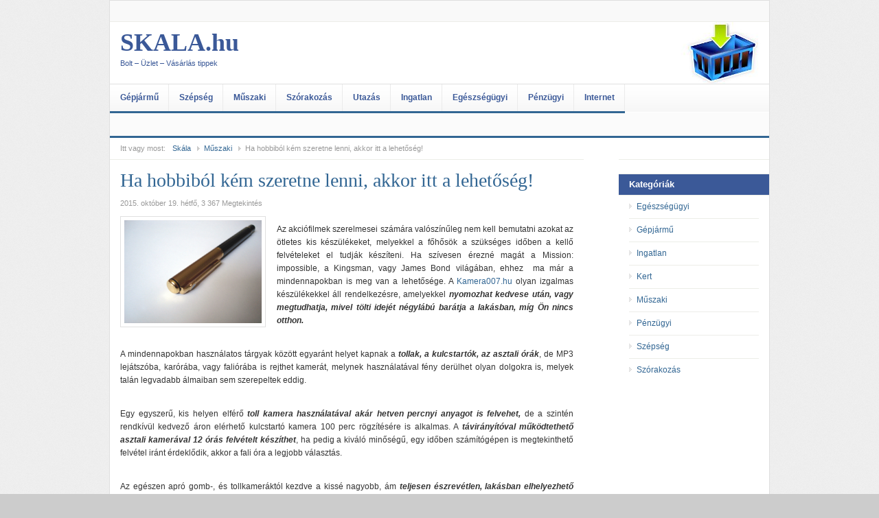

--- FILE ---
content_type: text/html; charset=UTF-8
request_url: https://www.skala.hu/ha-hobbibol-kem-szeretne-lenni-akkor-itt-a-lehetoseg.skala
body_size: 8076
content:
<!DOCTYPE html PUBLIC "-//W3C//DTD XHTML 1.0 Transitional//EN" "http://www.w3.org/TR/xhtml1/DTD/xhtml1-transitional.dtd">
<html xmlns="http://www.w3.org/1999/xhtml" dir="ltr" lang="hu" xml:lang="hu" prefix="og: https://ogp.me/ns#">
<head>
	
	<meta http-equiv="Content-Type" content="text/html; charset=UTF-8" />
	
	<link rel="stylesheet" type="text/css" media="all" href="https://www.skala.hu/wp-content/themes/1daily/style.css" />
	
	<link rel="alternate" type="application/atom+xml" title="SKALA.hu Atom Feed" href="https://www.skala.hu/feed/atom" />
	<link rel="pingback" href="https://www.skala.hu/xmlrpc.php" />
	<link rel="shortcut icon" href="/wp-content/uploads/favicon.ico" />
	
		<!-- All in One SEO 4.8.1.1 - aioseo.com -->
		<title>Ha hobbiból kém szeretne lenni, akkor itt a lehetőség! | SKALA.hu</title>
	<meta name="robots" content="max-image-preview:large" />
	<meta name="author" content="Anita"/>
	<link rel="canonical" href="https://www.skala.hu/ha-hobbibol-kem-szeretne-lenni-akkor-itt-a-lehetoseg.skala" />
	<meta name="generator" content="All in One SEO (AIOSEO) 4.8.1.1" />
		<meta property="og:locale" content="hu_HU" />
		<meta property="og:site_name" content="SKALA.hu | Bolt - Üzlet - Vásárlás tippek" />
		<meta property="og:type" content="article" />
		<meta property="og:title" content="Ha hobbiból kém szeretne lenni, akkor itt a lehetőség! | SKALA.hu" />
		<meta property="og:url" content="https://www.skala.hu/ha-hobbibol-kem-szeretne-lenni-akkor-itt-a-lehetoseg.skala" />
		<meta property="article:published_time" content="2015-10-19T12:53:19+00:00" />
		<meta property="article:modified_time" content="2015-10-19T12:53:19+00:00" />
		<meta name="twitter:card" content="summary_large_image" />
		<meta name="twitter:title" content="Ha hobbiból kém szeretne lenni, akkor itt a lehetőség! | SKALA.hu" />
		<script type="application/ld+json" class="aioseo-schema">
			{"@context":"https:\/\/schema.org","@graph":[{"@type":"Article","@id":"https:\/\/www.skala.hu\/ha-hobbibol-kem-szeretne-lenni-akkor-itt-a-lehetoseg.skala#article","name":"Ha hobbib\u00f3l k\u00e9m szeretne lenni, akkor itt a lehet\u0151s\u00e9g! | SKALA.hu","headline":"Ha hobbib\u00f3l k\u00e9m szeretne lenni, akkor itt a lehet\u0151s\u00e9g!","author":{"@id":"https:\/\/www.skala.hu\/author\/anita#author"},"publisher":{"@id":"https:\/\/www.skala.hu\/#organization"},"image":{"@type":"ImageObject","url":"https:\/\/www.skala.hu\/wp-content\/uploads\/pen-1-1240636.jpg","width":586,"height":440},"datePublished":"2015-10-19T14:53:19+02:00","dateModified":"2015-10-19T14:53:19+02:00","inLanguage":"hu-HU","mainEntityOfPage":{"@id":"https:\/\/www.skala.hu\/ha-hobbibol-kem-szeretne-lenni-akkor-itt-a-lehetoseg.skala#webpage"},"isPartOf":{"@id":"https:\/\/www.skala.hu\/ha-hobbibol-kem-szeretne-lenni-akkor-itt-a-lehetoseg.skala#webpage"},"articleSection":"M\u0171szaki"},{"@type":"BreadcrumbList","@id":"https:\/\/www.skala.hu\/ha-hobbibol-kem-szeretne-lenni-akkor-itt-a-lehetoseg.skala#breadcrumblist","itemListElement":[{"@type":"ListItem","@id":"https:\/\/www.skala.hu\/#listItem","position":1,"name":"Home"}]},{"@type":"Organization","@id":"https:\/\/www.skala.hu\/#organization","name":"SKALA.hu","description":"Bolt - \u00dczlet - V\u00e1s\u00e1rl\u00e1s tippek","url":"https:\/\/www.skala.hu\/"},{"@type":"Person","@id":"https:\/\/www.skala.hu\/author\/anita#author","url":"https:\/\/www.skala.hu\/author\/anita","name":"Anita","image":{"@type":"ImageObject","@id":"https:\/\/www.skala.hu\/ha-hobbibol-kem-szeretne-lenni-akkor-itt-a-lehetoseg.skala#authorImage","url":"https:\/\/secure.gravatar.com\/avatar\/c3ecc7e2386f78fed5cec8881c14e530?s=96&d=mm&r=g","width":96,"height":96,"caption":"Anita"}},{"@type":"WebPage","@id":"https:\/\/www.skala.hu\/ha-hobbibol-kem-szeretne-lenni-akkor-itt-a-lehetoseg.skala#webpage","url":"https:\/\/www.skala.hu\/ha-hobbibol-kem-szeretne-lenni-akkor-itt-a-lehetoseg.skala","name":"Ha hobbib\u00f3l k\u00e9m szeretne lenni, akkor itt a lehet\u0151s\u00e9g! | SKALA.hu","inLanguage":"hu-HU","isPartOf":{"@id":"https:\/\/www.skala.hu\/#website"},"breadcrumb":{"@id":"https:\/\/www.skala.hu\/ha-hobbibol-kem-szeretne-lenni-akkor-itt-a-lehetoseg.skala#breadcrumblist"},"author":{"@id":"https:\/\/www.skala.hu\/author\/anita#author"},"creator":{"@id":"https:\/\/www.skala.hu\/author\/anita#author"},"image":{"@type":"ImageObject","url":"https:\/\/www.skala.hu\/wp-content\/uploads\/pen-1-1240636.jpg","@id":"https:\/\/www.skala.hu\/ha-hobbibol-kem-szeretne-lenni-akkor-itt-a-lehetoseg.skala\/#mainImage","width":586,"height":440},"primaryImageOfPage":{"@id":"https:\/\/www.skala.hu\/ha-hobbibol-kem-szeretne-lenni-akkor-itt-a-lehetoseg.skala#mainImage"},"datePublished":"2015-10-19T14:53:19+02:00","dateModified":"2015-10-19T14:53:19+02:00"},{"@type":"WebSite","@id":"https:\/\/www.skala.hu\/#website","url":"https:\/\/www.skala.hu\/","name":"SKALA.hu","description":"Bolt - \u00dczlet - V\u00e1s\u00e1rl\u00e1s tippek","inLanguage":"hu-HU","publisher":{"@id":"https:\/\/www.skala.hu\/#organization"}}]}
		</script>
		<!-- All in One SEO -->

<script type="text/javascript">
window._wpemojiSettings = {"baseUrl":"https:\/\/s.w.org\/images\/core\/emoji\/14.0.0\/72x72\/","ext":".png","svgUrl":"https:\/\/s.w.org\/images\/core\/emoji\/14.0.0\/svg\/","svgExt":".svg","source":{"concatemoji":"https:\/\/www.skala.hu\/wp-includes\/js\/wp-emoji-release.min.js?ver=6.1.9"}};
/*! This file is auto-generated */
!function(e,a,t){var n,r,o,i=a.createElement("canvas"),p=i.getContext&&i.getContext("2d");function s(e,t){var a=String.fromCharCode,e=(p.clearRect(0,0,i.width,i.height),p.fillText(a.apply(this,e),0,0),i.toDataURL());return p.clearRect(0,0,i.width,i.height),p.fillText(a.apply(this,t),0,0),e===i.toDataURL()}function c(e){var t=a.createElement("script");t.src=e,t.defer=t.type="text/javascript",a.getElementsByTagName("head")[0].appendChild(t)}for(o=Array("flag","emoji"),t.supports={everything:!0,everythingExceptFlag:!0},r=0;r<o.length;r++)t.supports[o[r]]=function(e){if(p&&p.fillText)switch(p.textBaseline="top",p.font="600 32px Arial",e){case"flag":return s([127987,65039,8205,9895,65039],[127987,65039,8203,9895,65039])?!1:!s([55356,56826,55356,56819],[55356,56826,8203,55356,56819])&&!s([55356,57332,56128,56423,56128,56418,56128,56421,56128,56430,56128,56423,56128,56447],[55356,57332,8203,56128,56423,8203,56128,56418,8203,56128,56421,8203,56128,56430,8203,56128,56423,8203,56128,56447]);case"emoji":return!s([129777,127995,8205,129778,127999],[129777,127995,8203,129778,127999])}return!1}(o[r]),t.supports.everything=t.supports.everything&&t.supports[o[r]],"flag"!==o[r]&&(t.supports.everythingExceptFlag=t.supports.everythingExceptFlag&&t.supports[o[r]]);t.supports.everythingExceptFlag=t.supports.everythingExceptFlag&&!t.supports.flag,t.DOMReady=!1,t.readyCallback=function(){t.DOMReady=!0},t.supports.everything||(n=function(){t.readyCallback()},a.addEventListener?(a.addEventListener("DOMContentLoaded",n,!1),e.addEventListener("load",n,!1)):(e.attachEvent("onload",n),a.attachEvent("onreadystatechange",function(){"complete"===a.readyState&&t.readyCallback()})),(e=t.source||{}).concatemoji?c(e.concatemoji):e.wpemoji&&e.twemoji&&(c(e.twemoji),c(e.wpemoji)))}(window,document,window._wpemojiSettings);
</script>
<style type="text/css">
img.wp-smiley,
img.emoji {
	display: inline !important;
	border: none !important;
	box-shadow: none !important;
	height: 1em !important;
	width: 1em !important;
	margin: 0 0.07em !important;
	vertical-align: -0.1em !important;
	background: none !important;
	padding: 0 !important;
}
</style>
	<link rel='stylesheet' id='wp-block-library-css' href='https://www.skala.hu/wp-includes/css/dist/block-library/style.min.css?ver=6.1.9' type='text/css' media='all' />
<link rel='stylesheet' id='classic-theme-styles-css' href='https://www.skala.hu/wp-includes/css/classic-themes.min.css?ver=1' type='text/css' media='all' />
<style id='global-styles-inline-css' type='text/css'>
body{--wp--preset--color--black: #000000;--wp--preset--color--cyan-bluish-gray: #abb8c3;--wp--preset--color--white: #ffffff;--wp--preset--color--pale-pink: #f78da7;--wp--preset--color--vivid-red: #cf2e2e;--wp--preset--color--luminous-vivid-orange: #ff6900;--wp--preset--color--luminous-vivid-amber: #fcb900;--wp--preset--color--light-green-cyan: #7bdcb5;--wp--preset--color--vivid-green-cyan: #00d084;--wp--preset--color--pale-cyan-blue: #8ed1fc;--wp--preset--color--vivid-cyan-blue: #0693e3;--wp--preset--color--vivid-purple: #9b51e0;--wp--preset--gradient--vivid-cyan-blue-to-vivid-purple: linear-gradient(135deg,rgba(6,147,227,1) 0%,rgb(155,81,224) 100%);--wp--preset--gradient--light-green-cyan-to-vivid-green-cyan: linear-gradient(135deg,rgb(122,220,180) 0%,rgb(0,208,130) 100%);--wp--preset--gradient--luminous-vivid-amber-to-luminous-vivid-orange: linear-gradient(135deg,rgba(252,185,0,1) 0%,rgba(255,105,0,1) 100%);--wp--preset--gradient--luminous-vivid-orange-to-vivid-red: linear-gradient(135deg,rgba(255,105,0,1) 0%,rgb(207,46,46) 100%);--wp--preset--gradient--very-light-gray-to-cyan-bluish-gray: linear-gradient(135deg,rgb(238,238,238) 0%,rgb(169,184,195) 100%);--wp--preset--gradient--cool-to-warm-spectrum: linear-gradient(135deg,rgb(74,234,220) 0%,rgb(151,120,209) 20%,rgb(207,42,186) 40%,rgb(238,44,130) 60%,rgb(251,105,98) 80%,rgb(254,248,76) 100%);--wp--preset--gradient--blush-light-purple: linear-gradient(135deg,rgb(255,206,236) 0%,rgb(152,150,240) 100%);--wp--preset--gradient--blush-bordeaux: linear-gradient(135deg,rgb(254,205,165) 0%,rgb(254,45,45) 50%,rgb(107,0,62) 100%);--wp--preset--gradient--luminous-dusk: linear-gradient(135deg,rgb(255,203,112) 0%,rgb(199,81,192) 50%,rgb(65,88,208) 100%);--wp--preset--gradient--pale-ocean: linear-gradient(135deg,rgb(255,245,203) 0%,rgb(182,227,212) 50%,rgb(51,167,181) 100%);--wp--preset--gradient--electric-grass: linear-gradient(135deg,rgb(202,248,128) 0%,rgb(113,206,126) 100%);--wp--preset--gradient--midnight: linear-gradient(135deg,rgb(2,3,129) 0%,rgb(40,116,252) 100%);--wp--preset--duotone--dark-grayscale: url('#wp-duotone-dark-grayscale');--wp--preset--duotone--grayscale: url('#wp-duotone-grayscale');--wp--preset--duotone--purple-yellow: url('#wp-duotone-purple-yellow');--wp--preset--duotone--blue-red: url('#wp-duotone-blue-red');--wp--preset--duotone--midnight: url('#wp-duotone-midnight');--wp--preset--duotone--magenta-yellow: url('#wp-duotone-magenta-yellow');--wp--preset--duotone--purple-green: url('#wp-duotone-purple-green');--wp--preset--duotone--blue-orange: url('#wp-duotone-blue-orange');--wp--preset--font-size--small: 13px;--wp--preset--font-size--medium: 20px;--wp--preset--font-size--large: 36px;--wp--preset--font-size--x-large: 42px;--wp--preset--spacing--20: 0.44rem;--wp--preset--spacing--30: 0.67rem;--wp--preset--spacing--40: 1rem;--wp--preset--spacing--50: 1.5rem;--wp--preset--spacing--60: 2.25rem;--wp--preset--spacing--70: 3.38rem;--wp--preset--spacing--80: 5.06rem;}:where(.is-layout-flex){gap: 0.5em;}body .is-layout-flow > .alignleft{float: left;margin-inline-start: 0;margin-inline-end: 2em;}body .is-layout-flow > .alignright{float: right;margin-inline-start: 2em;margin-inline-end: 0;}body .is-layout-flow > .aligncenter{margin-left: auto !important;margin-right: auto !important;}body .is-layout-constrained > .alignleft{float: left;margin-inline-start: 0;margin-inline-end: 2em;}body .is-layout-constrained > .alignright{float: right;margin-inline-start: 2em;margin-inline-end: 0;}body .is-layout-constrained > .aligncenter{margin-left: auto !important;margin-right: auto !important;}body .is-layout-constrained > :where(:not(.alignleft):not(.alignright):not(.alignfull)){max-width: var(--wp--style--global--content-size);margin-left: auto !important;margin-right: auto !important;}body .is-layout-constrained > .alignwide{max-width: var(--wp--style--global--wide-size);}body .is-layout-flex{display: flex;}body .is-layout-flex{flex-wrap: wrap;align-items: center;}body .is-layout-flex > *{margin: 0;}:where(.wp-block-columns.is-layout-flex){gap: 2em;}.has-black-color{color: var(--wp--preset--color--black) !important;}.has-cyan-bluish-gray-color{color: var(--wp--preset--color--cyan-bluish-gray) !important;}.has-white-color{color: var(--wp--preset--color--white) !important;}.has-pale-pink-color{color: var(--wp--preset--color--pale-pink) !important;}.has-vivid-red-color{color: var(--wp--preset--color--vivid-red) !important;}.has-luminous-vivid-orange-color{color: var(--wp--preset--color--luminous-vivid-orange) !important;}.has-luminous-vivid-amber-color{color: var(--wp--preset--color--luminous-vivid-amber) !important;}.has-light-green-cyan-color{color: var(--wp--preset--color--light-green-cyan) !important;}.has-vivid-green-cyan-color{color: var(--wp--preset--color--vivid-green-cyan) !important;}.has-pale-cyan-blue-color{color: var(--wp--preset--color--pale-cyan-blue) !important;}.has-vivid-cyan-blue-color{color: var(--wp--preset--color--vivid-cyan-blue) !important;}.has-vivid-purple-color{color: var(--wp--preset--color--vivid-purple) !important;}.has-black-background-color{background-color: var(--wp--preset--color--black) !important;}.has-cyan-bluish-gray-background-color{background-color: var(--wp--preset--color--cyan-bluish-gray) !important;}.has-white-background-color{background-color: var(--wp--preset--color--white) !important;}.has-pale-pink-background-color{background-color: var(--wp--preset--color--pale-pink) !important;}.has-vivid-red-background-color{background-color: var(--wp--preset--color--vivid-red) !important;}.has-luminous-vivid-orange-background-color{background-color: var(--wp--preset--color--luminous-vivid-orange) !important;}.has-luminous-vivid-amber-background-color{background-color: var(--wp--preset--color--luminous-vivid-amber) !important;}.has-light-green-cyan-background-color{background-color: var(--wp--preset--color--light-green-cyan) !important;}.has-vivid-green-cyan-background-color{background-color: var(--wp--preset--color--vivid-green-cyan) !important;}.has-pale-cyan-blue-background-color{background-color: var(--wp--preset--color--pale-cyan-blue) !important;}.has-vivid-cyan-blue-background-color{background-color: var(--wp--preset--color--vivid-cyan-blue) !important;}.has-vivid-purple-background-color{background-color: var(--wp--preset--color--vivid-purple) !important;}.has-black-border-color{border-color: var(--wp--preset--color--black) !important;}.has-cyan-bluish-gray-border-color{border-color: var(--wp--preset--color--cyan-bluish-gray) !important;}.has-white-border-color{border-color: var(--wp--preset--color--white) !important;}.has-pale-pink-border-color{border-color: var(--wp--preset--color--pale-pink) !important;}.has-vivid-red-border-color{border-color: var(--wp--preset--color--vivid-red) !important;}.has-luminous-vivid-orange-border-color{border-color: var(--wp--preset--color--luminous-vivid-orange) !important;}.has-luminous-vivid-amber-border-color{border-color: var(--wp--preset--color--luminous-vivid-amber) !important;}.has-light-green-cyan-border-color{border-color: var(--wp--preset--color--light-green-cyan) !important;}.has-vivid-green-cyan-border-color{border-color: var(--wp--preset--color--vivid-green-cyan) !important;}.has-pale-cyan-blue-border-color{border-color: var(--wp--preset--color--pale-cyan-blue) !important;}.has-vivid-cyan-blue-border-color{border-color: var(--wp--preset--color--vivid-cyan-blue) !important;}.has-vivid-purple-border-color{border-color: var(--wp--preset--color--vivid-purple) !important;}.has-vivid-cyan-blue-to-vivid-purple-gradient-background{background: var(--wp--preset--gradient--vivid-cyan-blue-to-vivid-purple) !important;}.has-light-green-cyan-to-vivid-green-cyan-gradient-background{background: var(--wp--preset--gradient--light-green-cyan-to-vivid-green-cyan) !important;}.has-luminous-vivid-amber-to-luminous-vivid-orange-gradient-background{background: var(--wp--preset--gradient--luminous-vivid-amber-to-luminous-vivid-orange) !important;}.has-luminous-vivid-orange-to-vivid-red-gradient-background{background: var(--wp--preset--gradient--luminous-vivid-orange-to-vivid-red) !important;}.has-very-light-gray-to-cyan-bluish-gray-gradient-background{background: var(--wp--preset--gradient--very-light-gray-to-cyan-bluish-gray) !important;}.has-cool-to-warm-spectrum-gradient-background{background: var(--wp--preset--gradient--cool-to-warm-spectrum) !important;}.has-blush-light-purple-gradient-background{background: var(--wp--preset--gradient--blush-light-purple) !important;}.has-blush-bordeaux-gradient-background{background: var(--wp--preset--gradient--blush-bordeaux) !important;}.has-luminous-dusk-gradient-background{background: var(--wp--preset--gradient--luminous-dusk) !important;}.has-pale-ocean-gradient-background{background: var(--wp--preset--gradient--pale-ocean) !important;}.has-electric-grass-gradient-background{background: var(--wp--preset--gradient--electric-grass) !important;}.has-midnight-gradient-background{background: var(--wp--preset--gradient--midnight) !important;}.has-small-font-size{font-size: var(--wp--preset--font-size--small) !important;}.has-medium-font-size{font-size: var(--wp--preset--font-size--medium) !important;}.has-large-font-size{font-size: var(--wp--preset--font-size--large) !important;}.has-x-large-font-size{font-size: var(--wp--preset--font-size--x-large) !important;}
.wp-block-navigation a:where(:not(.wp-element-button)){color: inherit;}
:where(.wp-block-columns.is-layout-flex){gap: 2em;}
.wp-block-pullquote{font-size: 1.5em;line-height: 1.6;}
</style>
<link rel='stylesheet' id='wp-pagenavi-css' href='https://www.skala.hu/wp-content/plugins/wp-pagenavi/pagenavi-css.css?ver=2.70' type='text/css' media='all' />
<style id='akismet-widget-style-inline-css' type='text/css'>

			.a-stats {
				--akismet-color-mid-green: #357b49;
				--akismet-color-white: #fff;
				--akismet-color-light-grey: #f6f7f7;

				max-width: 350px;
				width: auto;
			}

			.a-stats * {
				all: unset;
				box-sizing: border-box;
			}

			.a-stats strong {
				font-weight: 600;
			}

			.a-stats a.a-stats__link,
			.a-stats a.a-stats__link:visited,
			.a-stats a.a-stats__link:active {
				background: var(--akismet-color-mid-green);
				border: none;
				box-shadow: none;
				border-radius: 8px;
				color: var(--akismet-color-white);
				cursor: pointer;
				display: block;
				font-family: -apple-system, BlinkMacSystemFont, 'Segoe UI', 'Roboto', 'Oxygen-Sans', 'Ubuntu', 'Cantarell', 'Helvetica Neue', sans-serif;
				font-weight: 500;
				padding: 12px;
				text-align: center;
				text-decoration: none;
				transition: all 0.2s ease;
			}

			/* Extra specificity to deal with TwentyTwentyOne focus style */
			.widget .a-stats a.a-stats__link:focus {
				background: var(--akismet-color-mid-green);
				color: var(--akismet-color-white);
				text-decoration: none;
			}

			.a-stats a.a-stats__link:hover {
				filter: brightness(110%);
				box-shadow: 0 4px 12px rgba(0, 0, 0, 0.06), 0 0 2px rgba(0, 0, 0, 0.16);
			}

			.a-stats .count {
				color: var(--akismet-color-white);
				display: block;
				font-size: 1.5em;
				line-height: 1.4;
				padding: 0 13px;
				white-space: nowrap;
			}
		
</style>
<script type='text/javascript' src='https://ajax.googleapis.com/ajax/libs/jquery/1.4.2/jquery.min.js?ver=1.4.2' id='jquery-js'></script>
<script type='text/javascript' src='https://www.skala.hu/wp-content/themes/1daily/js/jcookie.js?ver=0.1' id='jquery-cookie-js'></script>
<script type='text/javascript' src='https://www.skala.hu/wp-content/themes/1daily/js/superfish.js?ver=1.0' id='jquery-superfish-js'></script>
<script type='text/javascript' src='https://www.skala.hu/wp-content/themes/1daily/js/global.js?ver=1.0' id='jquery-global-js'></script>
<script type='text/javascript' src='https://www.skala.hu/wp-content/themes/1daily/js/loopedslider.js?ver=0.5.6' id='loopedslider-js'></script>
<script type='text/javascript' src='https://www.skala.hu/wp-content/themes/1daily/js/scrolltopcontrol.js?ver=1.1' id='scrolltopcontrol-js'></script>
<link rel="https://api.w.org/" href="https://www.skala.hu/wp-json/" /><link rel="alternate" type="application/json" href="https://www.skala.hu/wp-json/wp/v2/posts/1160" /><link rel="EditURI" type="application/rsd+xml" title="RSD" href="https://www.skala.hu/xmlrpc.php?rsd" />
<link rel="wlwmanifest" type="application/wlwmanifest+xml" href="https://www.skala.hu/wp-includes/wlwmanifest.xml" />
<meta name="generator" content="WordPress 6.1.9" />
<link rel='shortlink' href='https://www.skala.hu/?p=1160' />
<link rel="alternate" type="application/json+oembed" href="https://www.skala.hu/wp-json/oembed/1.0/embed?url=https%3A%2F%2Fwww.skala.hu%2Fha-hobbibol-kem-szeretne-lenni-akkor-itt-a-lehetoseg.skala" />
<link rel="alternate" type="text/xml+oembed" href="https://www.skala.hu/wp-json/oembed/1.0/embed?url=https%3A%2F%2Fwww.skala.hu%2Fha-hobbibol-kem-szeretne-lenni-akkor-itt-a-lehetoseg.skala&#038;format=xml" />
		<style type="text/css" id="wp-custom-css">
			@media only screen and (min-width: 769px) {
a.entry-thumb img {
    width: 80px;
}
	
	.entry.entry-content img {
    max-width: 100%;
    margin-bottom: 10px;
    margin-right: 10px;
}
	
	div#loopedSlider .container {
    height: 200px !important;
}
	
	}

.entry.entry-content img {
    max-width: 100%;
}

.entry.entry-content img {
    max-width: 100%;
    margin-bottom: 10px;
}

a.featured-thumb img {
    width: 200px;
}

#sidebar .widget-title {
    color: white;
    margin-top: 20px;
}

span.comment-bubble {
    display: none;
}		</style>
			<!--begin of header code-->	
			<!--end of header code-->
	
	<!--[if lt IE 7]>
	
	<style type="text/css"> 
		body {behavior:url("https://www.skala.hu/wp-content/themes/1daily/js/csshover3.htc");}
	</style>
	
	<script type="text/javascript" src="https://www.skala.hu/wp-content/themes/1daily/js/pngfix.js"></script>
	
	<script type="text/javascript">
			DD_belatedPNG.fix('#image-logo a, .cat-feedlink a,.pc-feedlink a, .sf-sub-indicator, .top-rss, .top-email, .top-facebook, .top-twitter, .backtotop');
	</script>
	
	<![endif]-->
	

</head>

<body class="post-template-default single single-post postid-1160 single-format-standard">



<div id="wrapper">

	<div id="top">			
		

		
	<!--				<ul id="page-nav" class="topnav">
				<li class="page_item page-item-2"><a href="https://www.skala.hu/pelda-oldal">Példa oldal</a></li>
			</ul>
		 -->
		
		<div class="clear"></div>    	
    </div> <!--end #top-->
    	
	<div id="header">


				
		<div class="logo" id="">		
		<a href="https://www.skala.hu" title="SKALA.hu" rel="home">SKALA.hu <span class="desc">Bolt &#8211; Üzlet &#8211; Vásárlás tippek</span></a>
		
		</div>
<!--BEGIN OF HEADER ADVERTISEMENT-->		
			<!--END OF HEADER ADVERTISEMENT-->		
		<div class="clear"></div>
		
	</div><!-- #header -->


	<div id="cat-menu">
	    	
						<ul id="cat-nav" class="nav">
					
						<li class="cat-item cat-item-1"><a href="https://www.skala.hu/gepjarmu">Gépjármű</a>
</li>
	<li class="cat-item cat-item-3"><a href="https://www.skala.hu/szepseg">Szépség</a>
</li>
	<li class="cat-item cat-item-6"><a href="https://www.skala.hu/muszaki">Műszaki</a>
</li>
	<li class="cat-item cat-item-7"><a href="https://www.skala.hu/szorakozas">Szórakozás</a>
</li>
	<li class="cat-item cat-item-8"><a href="https://www.skala.hu/utazas">Utazás</a>
</li>
	<li class="cat-item cat-item-9"><a href="https://www.skala.hu/ingatlan">Ingatlan</a>
<ul class='children'>
	<li class="cat-item cat-item-5"><a href="https://www.skala.hu/ingatlan/kert">Kert</a>
</li>
	<li class="cat-item cat-item-12"><a href="https://www.skala.hu/ingatlan/nyilaszaro">Nyílászáró</a>
</li>
	<li class="cat-item cat-item-13"><a href="https://www.skala.hu/ingatlan/lakberendezes">Lakberendezés</a>
</li>
</ul>
</li>
	<li class="cat-item cat-item-10"><a href="https://www.skala.hu/egeszsegugyi">Egészségügyi</a>
</li>
	<li class="cat-item cat-item-11"><a href="https://www.skala.hu/penzugyi">Pénzügyi</a>
<ul class='children'>
	<li class="cat-item cat-item-14"><a href="https://www.skala.hu/penzugyi/biztositas">Biztosítás</a>
</li>
	<li class="cat-item cat-item-15"><a href="https://www.skala.hu/penzugyi/hitel">Hitel</a>
</li>
</ul>
</li>
	<li class="cat-item cat-item-18"><a href="https://www.skala.hu/internet">Internet</a>
</li>
				
				</ul>
			 
        
        		<!--<div id="search">
			<form method="get" id="searchform" action="https://www.skala.hu">
				<input type="text" class="field" name="s" id="s"  value="Keresés az oldalon..." onfocus="if (this.value == 'Keresés az oldalon...') {this.value = '';}" onblur="if (this.value == '') {this.value = 'Keresés az oldalon...';}" />
				<input id="searchsubmit" type="image" src="https://www.skala.hu/wp-content/themes/1daily/images/ico-search.gif" value="Go" />
			</form>
		</div>--><!--end #search -->
		
	</div> <!--end #cat-nav-->
	

		<div id="breadcrumb" class="clear">
		
		<span class="tip">Itt vagy most:</span><a class="home" href="https://www.skala.hu">Skála</a>  <a href="https://www.skala.hu/muszaki">Műszaki</a>  <span class="current">Ha hobbiból kém szeretne lenni, akkor itt a lehetőség!</span>	</div>
		
	<div id="main" class="clear">
<div id="container">
	<div id="content">




				<div id="post-1160" class="post-1160 post type-post status-publish format-standard has-post-thumbnail hentry category-muszaki odd">
			
			<span class="comment-bubble"><strong><span><span class="screen-reader-text"> Ha hobbiból kém szeretne lenni, akkor itt a lehetőség! bejegyzéshez</span> a hozzászólások lehetősége kikapcsolva</span></strong></span>
			
			<h1 class="entry-title"><a href="https://www.skala.hu/ha-hobbibol-kem-szeretne-lenni-akkor-itt-a-lehetoseg.skala" rel="bookmark" title="Ha hobbiból kém szeretne lenni, akkor itt a lehetőség!">Ha hobbiból kém szeretne lenni, akkor itt a lehetőség!</a></h1>
			
			<div class="entry-meta">
				
				<span class="meta-date">2015. október 19.  hétfő</span>, 3&nbsp;367 Megtekintés							</div> <!--end .entry-meta-->
			
			<!--BEGIN OF POST TOP CODE-->
						<!--END OF POST TOP CODE-->

			<div class="entry entry-content">
<div id="kikep"><a class="featured-thumb" href="https://www.skala.hu/ha-hobbibol-kem-szeretne-lenni-akkor-itt-a-lehetoseg.skala" title="Ha hobbiból kém szeretne lenni, akkor itt a lehetőség!"><img width="" height="" src="https://www.skala.hu/wp-content/uploads/pen-1-1240636.jpg" alt="Ha hobbiból kém szeretne lenni, akkor itt a lehetőség!" /></a></div>
				<p style="text-align: justify;">Az akciófilmek szerelmesei számára valószínűleg nem kell bemutatni azokat az ötletes kis készülékeket, melyekkel a főhősök a szükséges időben a kellő felvételeket el tudják készíteni. Ha szívesen érezné magát a Mission: impossible, a Kingsman, vagy James Bond világában, ehhez  ma már a mindennapokban is meg van a lehetősége. A <a href="http://www.kamera007.hu/">Kamera007.hu</a> olyan izgalmas készülékekkel áll rendelkezésre, amelyekkel <em><strong>nyomozhat kedvese után, vagy megtudhatja, mivel tölti idejét négylábú barátja a lakásban, míg Ön nincs otthon. </strong></em></p>
<p style="text-align: justify;">A mindennapokban használatos tárgyak között egyaránt helyet kapnak a <em><strong>tollak, a kulcstartók, az asztali órák</strong></em>, de MP3 lejátszóba, karórába, vagy faliórába is rejthet kamerát, melynek használatával fény derülhet olyan dolgokra is, melyek talán legvadabb álmaiban sem szerepeltek eddig.</p>
<p style="text-align: justify;">Egy egyszerű, kis helyen elférő <em><strong>toll kamera használatával akár hetven percnyi anyagot is felvehet,</strong></em> de a szintén rendkívül kedvező áron elérhető kulcstartó kamera 100 perc rögzítésére is alkalmas. A <em><strong>t</strong><strong>ávirányítóval működtethető asztali kamerával 12 órás felvételt készíthet</strong></em>, ha pedig a kiváló minőségű, egy időben számítógépen is megtekinthető felvétel iránt érdeklődik, akkor a fali óra a legjobb választás.</p>
<p style="text-align: justify;">Az egészen apró gomb-, és tollkameráktól kezdve a kissé nagyobb, ám <em><strong>teljesen észrevétlen, lakásban elhelyezhető rejtett kamerák</strong></em>ig többféle típus megtalálható a kínálatban, így mindenki megtalálhatja az igényeinek és pénztárcájának megfelelő darabokat. Tudja meg, mi zajlik háta mögött praktikus, okos készülékek segítségével!</p>
							</div> 

<!--end .entry-->
	



		
			<div id="entry-bottom">
			<strong>Iktatva: </strong><a href="https://www.skala.hu/muszaki" rel="category tag">Műszaki</a> 
			
			</div>
			
			<!--BEGIN OF POST BOTTOM CODE-->
						<!--END OF POST BOTTOM CODE-->

						
						
			
			<div class="clear"></div>
			</div><!--end .entry-bottom-->
		
			</div><!--end #content -->
</div><!--end #container -->

<div id="sidebar">
	<div id="nav_menu-3" class="widget widget_nav_menu"><h3 class="widget-title">Kategóriák</h3><div class="menu-kat-container"><ul id="menu-kat" class="menu"><li id="menu-item-6" class="menu-item menu-item-type-taxonomy menu-item-object-category menu-item-6"><a href="https://www.skala.hu/egeszsegugyi">Egészségügyi</a></li>
<li id="menu-item-7" class="menu-item menu-item-type-taxonomy menu-item-object-category menu-item-7"><a href="https://www.skala.hu/gepjarmu">Gépjármű</a></li>
<li id="menu-item-8" class="menu-item menu-item-type-taxonomy menu-item-object-category menu-item-8"><a href="https://www.skala.hu/ingatlan">Ingatlan</a></li>
<li id="menu-item-9" class="menu-item menu-item-type-taxonomy menu-item-object-category menu-item-9"><a href="https://www.skala.hu/ingatlan/kert">Kert</a></li>
<li id="menu-item-10" class="menu-item menu-item-type-taxonomy menu-item-object-category current-post-ancestor current-menu-parent current-post-parent menu-item-10"><a href="https://www.skala.hu/muszaki">Műszaki</a></li>
<li id="menu-item-11" class="menu-item menu-item-type-taxonomy menu-item-object-category menu-item-11"><a href="https://www.skala.hu/penzugyi">Pénzügyi</a></li>
<li id="menu-item-12" class="menu-item menu-item-type-taxonomy menu-item-object-category menu-item-12"><a href="https://www.skala.hu/szepseg">Szépség</a></li>
<li id="menu-item-13" class="menu-item menu-item-type-taxonomy menu-item-object-category menu-item-13"><a href="https://www.skala.hu/szorakozas">Szórakozás</a></li>
</ul></div></div>	<div class="clear"></div>
</div><!--end #sidebar--></div><!--end #main-->
  
			
		<div id="bottom">
			
			<div class="left">
			
				SKALA.hu: Bolt - Üzlet - Vásárlás Tippek
			</div> <!--end .left--> 
			
			<div class="right">
				2011
			</div> <!--end .right-->
				
			<div class="clear"></div>
		
		</div> <!--end #bottom -->
  
</div> <!--end #wrapper -->

<!--begin of body code-->	
<!--end of body code-->

</body>
</html>

--- FILE ---
content_type: text/css
request_url: https://www.skala.hu/wp-content/themes/1daily/style.css
body_size: 5814
content:
/*
	Theme Name: Daily
	Theme URI: http://www.theme-junkie.com/
	Description: Just another premium theme designed by <a href="http://www.theme-junkie.com">Theme Junkie</a>
	Author: Theme Junkie
	Version: 1.0.2
	Tags: advertise-ready, widget-ready, advanced-theme-options

		Copyright: (c) 2010 Theme Junkie.
		License: GNU/GPL Version 2 or later. http://www.gnu.org/licenses/gpl.html
*/

/*---------------------------------------------------------------------------------*/
/* RESET */
/*---------------------------------------------------------------------------------*/
html { color:#333; }
body,div,dl,dt,dd,ul,ol,li,h1,h2,h3,h4,h5,h6,pre,code,form,fieldset,legend,input,button,textarea,p,blockquote,th,td { margin:0; padding:0 }
ul,ol { list-style:none; }
fieldset,img,abbr,acronym { border:0 }
q:before,q:after { content:'' }
table { border-collapse:collapse; border-spacing:0 }
hr { display:none; }
.clear:after { content:"."; display:block; height:0; clear:both; visibility:hidden; }
.clear { display:inline-block; }
* html .clear { height:1%; }
.clear { display:block; }
.left { float:left; }
.right { float:right; }
.aligncenter { display:block; margin-left:auto; margin-right:auto; margin-bottom:10px; }
.alignright { float:right; margin:0px 0px 10px 10px; }
.alignleft { float:left; margin:0px 10px 10px 0px; }

/*---------------------------------------------------------------------------------*/
/* GENERAL */
/*---------------------------------------------------------------------------------*/
a { text-decoration:none; color:#326693; }
a:hover { text-decoration:underline; }
:focus { outline:0; }
h1 { font-size:22px; }
h2 { font-size:18px; }
h3 { font-size:16px; }
h4 { font-size:13px; }
h5,h6 { font-size:12px; }
h1,h2,h3,h4,h5,h6 { font-family:Arial,Helvetica,Sans-serif; font-weight:bold; }
pre,code,kbd,samp,tt { font:13px/1.385 "Courier New",Monospace,serif; }
body,input,button,select,textarea,option { font:12px Arial,serif; }
body { background:#ccc url(images/bg-body.png) repeat; line-height:1.63; }

/*---------------------------------------------------------------------------------*/
/* LAYOUT */
/*---------------------------------------------------------------------------------*/
#wrapper { background:#fff; margin:0 auto 10px auto; width:960px; border:1px solid #dfdfdf; }
#header { background:#FFF url(/wp-content/uploads/fejlec.jpg) no-repeat 0 0 ; height:90px; padding:0 15px 0 0; text-align:left; }
#main { width:960px;}
#content { float:left; width:690px; border-top:1px solid #ECEDE8; }
#sidebar { float:right; width:219px; padding:0; border-top:1px solid #ECEDE8; }
.home #content, .archive #content, .search #content, .error404 #content { border-top:none; }
.content-loop { float:left; width:699px; overflow:hidden; border-right:1px solid #ECEDE8; }
.content-bar { float:right; width:190px; overflow:hidden; }

/*---------------------------------------------------------------------------------*/
/* HEADER */
/*---------------------------------------------------------------------------------*/
.logo { float:left; }
.logo { margin:15px 0px 0px 15px; font-family:Georgia,serif; font-size:36px; font-weight:bold; line-height:30px; letter-spacing:0px; width:400px; }
.logo a { color:#3B5998; display:block; }
.logo a:hover { color:#3B5998; text-decoration:none; }
.logo .desc { display:block; font-family:Arial,serif; font-size:11px; font-weight:normal; color:#3B5998; letter-spacing:0px; text-transform:none; }
.logo a:hover .desc { color:#3B5998; }
#image-logo {  }
#image-logo a { background:url(images/logo.png) no-repeat left -5px; width:300px; height:60px; text-indent:-5555em; overflow:hidden; }

/*---------------------------------------------------------------------------------*/
/* TOP */
/*---------------------------------------------------------------------------------*/
#top { background:#f9f9f9; height:30px; color:#666; font-size:11px; line-height:30px; border-bottom:1px solid #ECEDE8; }

/* top navigation */
.topnav { z-index:99; margin:0px; padding:0px; list-style:none; line-height:1; }
.topnav a { position:relative; color:#666; display:block; z-index:100; text-decoration:none; }
.topnav li { float:left; width:auto; }
.topnav li a { padding:0 13px; font-size:11px; line-height:16px; border-right:1px solid #ECEDE8; text-decoration:none; line-height:30px; }
.topnav li a:hover, .topnav li a:active { background-color:#fdfdfd; color:#326693; text-decoration:underline; }
.topnav li a:visited {  }
.topnav li.first a { background:none; }
.topnav li.last a { padding-right:0px !important; }
.topnav li a.sf-with-ul {  }
.topnav li ul { background:#fff; position:absolute; left:-999em; width:158px; margin:0px 0px 0px -1px; border:1px solid #ECEDE8; border-width:1px 1px 0px; z-index:999; }
.topnav li ul li { border-bottom:1px solid #ECEDE8; }
.topnav li ul li a, .topnav li ul li a:visited { background:#fff; width:136px; padding:0 13px; color:#555; font-size:11px; font-weight:normal; line-height:30px; }
.topnav li ul li a.sf-with-ul { padding:0 13px; }
.topnav li ul li a:hover { background:#fdfdfd; color:#326693; }
.topnav li ul ul { margin:-31px 0px 0px 158px; }
.topnav li ul ul li a {  }
.topnav li ul li ul li a {  }
.topnav li:hover, .topnav li.hover { position:static; }
.topnav li:hover ul ul, .topnav li.sfhover ul ul,
.topnav li:hover ul ul ul, .topnav li.sfhover ul ul ul,
.topnav li:hover ul ul ul ul, .topnav li.sfhover ul ul ul ul { left:-999em; }
.topnav li:hover ul, .topnav li.sfhover ul,
.topnav li li:hover ul, .topnav li li.sfhover ul,
.topnav li li li:hover ul, .topnav li li li.sfhover ul,
.topnav li li li li:hover ul, .topnav li li li li.sfhover ul { left:auto; }

/* topnav indicator */
.topnav .sf-sub-indicator { display:none; }
.topnav li ul .sf-sub-indicator { background:url(images/ico-arrow.png) no-repeat; position:absolute; display:block; right:0.4em; top:0.9em; width:10px; height:10px; text-indent:-999em; overflow:hidden; }

/* topnav indicator */
.topnav .sf-sub-indicator { display:none; }
.topnav li ul .sf-sub-indicator { background:url(images/ico-arrow.png) no-repeat; position:absolute; display:block; right:0.4em; top:0.9em; width:10px; height:10px; text-indent:-999em; overflow:hidden; }

/* topnav social icons */
.top-social { float:right; }
.top-social li { float:left; }
.top-social li a { padding:1px 15px 6px 20px; float:left; color:#666; display:block; height:16px; }
.top-social li a:hover { color:#326693; }
.top-rss { background:url(images/ico-feed.png) no-repeat 0px 8px; }
.top-email { background:url(images/ico-email.png) no-repeat 0px 8px; }
.top-twitter { background:url(images/ico-twitter.png) no-repeat 0px 8px; }
.top-facebook { background:url(images/ico-facebook.png) no-repeat 0px 5px; }

/*---------------------------------------------------------------------------------*/
/* CATEGORY MENU */
/*---------------------------------------------------------------------------------*/
#cat-menu { background:#fbfbfb url(images/bg-menu.gif) repeat-x left top; height:39px; border-top:1px solid #e0e0e0; border-bottom:3px solid #326693; padding-bottom:36px;position:relative;}

/* category navigation */
.nav { z-index:99; float:left; margin:0px; padding:0px; list-style:none; line-height:1; height:39px; }
.nav a { position:relative; color:#444; display:block; z-index:100; text-decoration:none; }
.nav li { float:left; width:auto; }
.nav li a {color: #3B5998; background:url(images/bg-nav-sep.png) no-repeat right 0; font-size:12px; font-weight:bold; padding:0 15px; text-decoration:none; border-bottom:3px solid #326693; line-height:39px; }
.nav li a:hover, .nav li a:active, .nav li.first a { background:#fff url(images/bg-nav-sep.png) no-repeat right 0; color:#326693; line-height:39px; border-bottom:3px solid #A3bb43; }
.nav li a:hover { text-decoration:none; }
.nav li.current-cat a, .nav li.current-cat-parent a { background:#fff url(images/bg-nav-sep.png) no-repeat right 0; line-height:39px; border-bottom:3px solid #A3bb43; }
.nav li.current-cat li a, .nav li li.current-cat a, .nav li.current-cat-parent li a { background:#3B5998; line-height:30px; border-bottom:none; }
.nav li a.sf-with-ul {  }
.nav li ul { background:#3B5998; position:absolute; left:-999em; margin:0px 0px 0px -1px; border:1px solid #ECEDE8; border-width:1px 1px 0px; z-index:999; width:960px;}
.nav li ul li { border-right:none; float:left!important;}
.nav li ul li a { background:#3B5998; width:127px; color:#fff; font-size:12px; font-weight:normal; border-bottom:none; line-height:30px; }
.nav li ul li a.sf-with-ul { padding:0 15px; }
.nav li ul li a:hover { background:#3B5998; color:#fff; text-decoration:underline; line-height:30px; border-bottom:none; }
.nav li ul ul { margin:-32px 0px 0px 177px; }
.nav li ul ul li a {  }
.nav li ul li ul li a {  }
.nav li:hover,.nav li.hover { /*position:static;*/ }
.nav li:hover ul ul, .nav li.sfhover ul ul,
.nav li:hover ul ul ul, .nav li.sfhover ul ul ul,
.nav li:hover ul ul ul ul, .nav li.sfhover ul ul ul ul { left:-999em; }
.nav li:hover ul, .nav li.sfhover ul,
.nav li li:hover ul, .nav li li.sfhover ul,
.nav li li li:hover ul, .nav li li li.sfhover ul,
.nav li li li li:hover ul, .nav li li li li.sfhover ul { left:0; }

/* category navigation indicator */
.nav .sf-sub-indicator { display:none; }
.nav li ul .sf-sub-indicator { background:url(images/ico-arrow.png) no-repeat; position:absolute; display:block; right:0.4em; top:0.9em; width:10px; height:10px; text-indent:-999em; overflow:hidden; }

/*---------------------------------------------------------------------------------*/
/* BREADCRUMB */
/*---------------------------------------------------------------------------------*/
#breadcrumb { background:#FFF; color:#999; font-size:11px; padding:10px 15px; line-height:1; }
#breadcrumb a,#breadcrumb span { padding:0 6px 0 10px; background:url(images/ico-arrow.png) no-repeat 0 3px; }
#breadcrumb .tip { background:none; padding:0; }
#breadcrumb .home { background:none; }
#breadcrumb .current-time { float:right; display:block; padding:0 0 0 15px; color:#999; background:none; }

/*---------------------------------------------------------------------------------*/
/* FEATURED CONTENT SLIDER */
/*---------------------------------------------------------------------------------*/
#loopedSlider { float:left; width:668px; background:#FFF; position:relative; padding:20px 0; }
#loopedSlider .featured-thumb { margin:0 20px 0 0; padding:5px; border:1px solid #DDD; float:left; }
#loopedSlider .container { overflow:hidden; position:relative; margin:0 0 0 15px; }
#loopedSlider .slides { position:absolute; top:0; left:0; }
#loopedSlider .slides div { position:absolute; top:0; display:none; width:640px; padding-right:15px; overflow:hidden; }
#loopedSlider .entry-title { font-size:24px; font-weight:normal; line-height:28px; }
ul.pagination { list-style-type:none; margin:15px 0 0 15px; }
ul.pagination li { float:left; margin:0 7px; display:inline; }
ul.pagination a { display:block; height:10px; width:10px; text-indent:-555em; overflow:hidden; background:url(images/ico-featured-dot.png) no-repeat 0 0; }
ul.pagination li.active a { background:url(images/ico-featured-dot-active.png) no-repeat 0 0; }
.slider-bottom-ad { background:#f9f9f9; padding:10px 15px; border-top:1px solid #ECEDE8; }
.slider-bottom-ad img { background:#fff; padding:4px; border:1px solid #e0e0e0; }

/*---------------------------------------------------------------------------------*/
/* CONTENT */
/*---------------------------------------------------------------------------------*/
.section-title { background:#fbfbfb; padding:10px 15px; border-top:1px solid #ECEDE8; border-bottom:1px solid #ECEDE8; font-size:18px; line-height:1; }
.section-title a { color:#333; }
.section-title a:hover { text-decoration:none; }
.section-title a.subscribe-rss { text-indent:-555em; float:right; display:block; background:url(images/ico-rss.png) no-repeat 0 -2px; width:16px; height:16px; }
.display { float:right; width:49px; height:20px; margin-top:-2px; background:url(images/btn-display.gif) no-repeat 0 0; text-indent:-5555em; overflow:hidden; cursor:pointer; }
.display-grid { background:url(images/btn-display.gif) no-repeat 0 -20px; }
.cat-feedlink a { vertical-align:bottom; width:16px; height:16px; display:inline-block; background:#FAFAFA url(images/ico-rss.png) no-repeat 0 1px; margin:0 0 0 4px; text-indent:-5555em; overflow:hidden; }
.hentry { margin:15px 15px; padding:0 0 15px; border-bottom:1px solid #ECEDE8; }
.single .hentry { border-bottom:0; padding-bottom:0; }
.grid-content .hentry { width:300px; float:left; display:inline; }
.grid-content .gridrow { border-bottom:1px solid #ECEDE8; margin:0 15px; }
.grid-content .hentry { margin:15px 19px 15px 0 !important; border-bottom:0 !important; }
.grid-content .alt { margin-right:0 !important; }
.grid-content .hentry .entry-thumb { margin-right:10px; }
.grid-content .hentry .entry-excerpt { display:block; }

/* content bar */
.content-bar ul li { margin:0 15px; padding:7px 0px; }

/* comment bubble */
.comment-bubble { background:url(images/ico-comment.gif); float:right; width:43px; height:46px; margin:0 0 10px 10px; font-size:11px; font-weight:normal; color:#555; text-align:center; }
.comment-bubble strong { font-size:16px; line-height:34px; font-weight:normal; }
.comment-bubble a { color:#333; }
.entry-thumb { float:left; display:block; position:relative; margin:0 15px 10px 0; padding:4px; display:block; border:1px solid #E0E0E0; color:#000; }
.entry-thumb img { display:block; }
.entry-title { line-height:22px; font-family:Georgia,serif; font-size:18px; font-weight:normal; }
.entry-title a { color:#326693; }
.entry-title a:hover { color:#326693; text-decoration:underline; }
h1.entry-title { font-size:28px; margin:0 0 10px 0; line-height:30px; }
.entry-excerpt { display:table; }
.entry-meta { color:#999; margin:5px 0; font-size:11px; }
.entry-meta a { color:#888; text-decoration:none; }
.entry-meta a:hover { text-decoration:underline; }
.meta-sep { color:#CCC; margin:0 3px; }
.meta-more { font-size:11px; margin:10px 0 0; font-weight:bold; }
.meta-more a { }
.meta-more a:hover {  }
#entry-bottom { margin:15px 0; }
#entry-tags { margin-left:10px; }
#entry-author { border:1px solid #ECEDE8; margin:0px 0 15px 0; }
#author-avatar { float:left; }
#author-avatar img { display:block; padding:4px; background:#FFF; }
.entry-author-content { background:#fafafa; padding:10px 15px; }
.entry-social { float:left; display:inline; width:310px; margin-left:15px; border:1px solid #ECEDE8; border-top:none; }
.entry-social ul { width:300px; padding:10px 15px; }
.entry-social ul li { height:32px; margin-bottom:10px; clear:both; }
.entry-social ul li a { display:block; height:32px; padding:0 0 0 40px; overflow:hidden; line-height:32px; }
.entry-social .twitter_icon a { background:url(images/ico-twitter-32.png) no-repeat; }
.entry-social .digg_icon a { background:url(images/ico-digg-32.png) no-repeat; }
.entry-social .facebook_icon a { background:url(images/ico-facebook-32.png) no-repeat; }
.entry-social .delicious_icon a { background:url(images/ico-delicious-32.png) no-repeat; }
.entry-social .stumbleupon_icon a { background:url(images/ico-stumbleupon-32.png) no-repeat; }
.entry-social .linkedin_icon a { background:url(images/ico-linkedin-32.png) no-repeat; }
.entry-related { float:left; width:309px; border:1px solid #ECEDE8; border-top:none; }
.entry-related h3 {  }
.entry-related ul { overflow:hidden; padding:5px 15px 15px 15px; }
.entry-related ul li { border-bottom:1px solid #ECEDE8; padding:8px 0; color:#999; position:relative; top:-1px; }
.entry-related li a { display:block; background:url(images/ico-bullet.gif) no-repeat 0 5px; padding-left:12px; }
.entry-social h3, .entry-related h3 { background:#fafafa; }

/*---------------------------------------------------------------------------------*/
/* entry */
/*---------------------------------------------------------------------------------*/
.entry p,.entry h1, .entry h2, .entry h3, .entry h4, .entry h5, .entry h6, .entry ul, .entry ol { margin:10px 0 20px 0; }
.entry h1, .entry h2, .entry h3, .entry h4, .entry h5, .entry h6 { color:#0A0A0A; }
.entry ul,.entry ol { margin:20px 0 20px 30px; }
.entry ol { list-style-type:decimal; }
.entry ul { list-style-type:square; }
.entry ul ul, .entry ul ol, .entry ol ol, .entry ol ul { margin:0 0 0 20px; }
.entry hr { border-top:1px solid #FFF; border-top:1px solid #C7D7DB; background:none; height:0; margin:0 0 20px 0; padding:0; clear:both; }
.entry hr.none { border:0 none; height:0; background:none; margin:0; padding:0; clear:both; }
.entry a:hover { text-decoration:underline; }
.entry blockquote { margin:20px 20px; padding:0 30px 0 20px; overflow:hidden; border-left:10px solid #F7F7F7; }
.entry img { border:1px solid #E0E0E0; padding:5px; vertical-align:bottom; }
img.alignleft { margin:6px 10px 6px 0; }
img.alignright { margin:6px 0 6px 10px; }
img.alighcenter {  }

/* full width */
.onecolumn { margin:0 !important; background:#FFF !important; }
.onecolumn #content { margin:0 !important; width:100%; }
.page-template-template-fullwidth-php #main { background:#fff; }

/* post images */
.wp-caption { background:#F7F7F7; text-align:center; padding:4px 0px 5px 0px; border:1px solid #e6e6e6; }
.wp-caption img { margin:0px 0px 5px 0px; padding:0px; border:0px; }
.wp-caption p.wp-caption-text { margin:0px; padding:0px; font-size:11px; font-weight:normal; line-height:12px; }

/* pagenavi */
.pagenavi { padding:15px; text-align:center; }
.pagenavi a,.pagenavi span { border:1px solid #E0E0E0; padding:4px 8px; margin:0 5px; background:#F7F7F7; }
.pagenavi a:hover { border-color:#ccc; }
.pagenavi .current { background:#FFF !important; }
.pagenavi span.pages { background:none; border:0; }

/*---------------------------------------------------------------------------------*/
/* SIDEBAR */
/*---------------------------------------------------------------------------------*/

/* general widgets*/
.widget {  }
.widget-title { padding:0 0 10px 0; font-size:13px; line-height:1; }
.widget ul { overflow:hidden; }
.widget ul li { border-top:1px solid #ECEDE8; padding:5px 0; position:relative; top:-1px; }
.widget ul ul { border-top:1px solid #ECEDE8; margin:5px 0 0; }
.widget p { margin:0; }
#sidebar .widget-wrap { margin:0 0 0px; }
#sidebar .widget-content { padding:0px; }
#sidebar .widget { background:#FFF; }
#sidebar .widget-title { background:#3B5998; height:30px; padding:0 15px; border-top:1px solid #ECEDE8; border-bottom:1px solid #ECEDE8; line-height:30px; clear:both; }
#sidebar .widget ul { padding:0 15px; }
#sidebar .widget ul li { display:block; padding:7px 0 7px 11px; background:url(images/ico-bullet.gif) no-repeat 0 12px; }

/* sidebar tabber */
#tab-sidebar { border-top:1px solid #ECEDE8; background:#FFF; overflow:hidden; }
.tab-widget-menu { background:#fbfbfb; font-size:11px; font-weight:bold; width:290px; height:30px; border-bottom:3px solid #326693; }
.tab-widget-menu li { float:left; display:block; background:#fbfbfb url(images/bg-tab-sep.png) no-repeat right 0; padding:0 10px; width:66px; height:30px; line-height:30px; cursor:pointer; text-transform:uppercase; color:#444; text-align:center; border-bottom:3px solid #326693; }
.tab-widget-menu li.selected { background:#fff url(images/bg-tab-sep.png) no-repeat right 0; position:relative; height:30px; bottom:0px; border-bottom:3px solid #A3bb43; }
#tab-sidebar .widget { background:#FFF; border:0; padding:5px 0px; }
#tab-sidebar .widget > div { border-top:0; }
#tab-sidebar .textwidget { border-top:0; }
#tab-sidebar .widget ul li { background:none; padding:10px 0 5px; }
#tab-sidebar .widget ul li a { background:none; }
#tab-sidebar .info { display:table; }
#tab-sidebar a.comments-link,#tab-sidebar .meta { display:block; font-size:11px; color:#999; text-transform:uppercase; }
#tab-sidebar #recent-comments a { color:#999; }
#tab-sidebar #recent-comments a:hover { text-decoration:none; }
#tab-sidebar #recent-comments a span.comment-author { font-weight:bold; color:#333; }
#tab-sidebar #recent-comments a:hover span.comment-author { color:#326693; }
.tab-widget .entry-thumb, .tab-widget .avatar { padding:4px; border:1px solid #ECEDE8; float:left; margin:0 10px 5px 0; }
.widget_calendar #calendar_wrap { padding:10px 15px 15px 15px; }

/* calendar */
#wp-calendar { width:100%; }
#wp-calendar, #wp-calendar th, #wp-calendar caption { text-align:center; }
#wp-calendar th { background:#f5f5f5; padding:3px; border:1px solid #f0f0f0; }
#wp-calendar td { padding:5px 2px; border:1px solid #f0f0f0; }
#wp-calendar caption { background:transparent; font-weight:bold; padding:3px 0px 7px 0px; color:#333; }
#wp-calendar #today { background:#f5f5f5; font-weight:bold; }

/* tag cloud */
.widget_tag_cloud {  }
.widget_tag_cloud div { padding: 10px 15px; text-align:center; font:100%/160% Arial;  }
.widget_tag_cloud a { margin:0 3px; white-space:nowrap; }
.widget_tag_cloud a:hover { color:#326693; }

.widget_archive select { margin: 10px 15px; }

/* flickr widget */
.widget_tj_flickr h3 span { color:#0061D8; }
.widget_tj_flickr h3 span span { color:#FF1183; }
.widget_tj_flickr { padding:0 !important; border:0 !important; }
.widget_tj_flickr .wrap { padding:10px 10px; }
.flickr_badge_image img { float:left; border:1px solid #E0E0E0; padding:4px; background:#FFF; margin:0 2px 3px 2px; }
.flickr_badge_image a:hover img { border-color:#ddd; }

/* twitter widget */
.tweets .timesince { color:#999; font-size:11px; font-style:italic; }
.widget_twitter h3 a { display:block; background:url(images/ico-twitter-stream.png) no-repeat right -2px; }
/* text widget */
.textwidget { padding:10px 15px; }

/* author info */
.widget_tj_authorinfo .wrap { padding: 10px 15px; }

/* 125x125 ads */
.widget-ad125 { padding:15px 0px 10px 10px; }
.widget-ad125 img { margin:0 0 3px 5px; padding:0; }

/* general advertisement */
.widget-ads { padding:10px 15px 15px 15px; border-top:1px solid #ECEDE8; }
.ad-title { display:block; margin-bottom:10px; font-size:11px; font-weight:normal; color:#999; text-transform:uppercase; text-align:center; }

/* search form */
.widget_search { padding:10px 15px; border:0 !important; }
#search { float:right; display:inline; width:160px; margin:6px 15px 0 0; }
#searchform { background:#FFF; border:1px solid #e0e0e0; height:25px; }
#searchform input { display:block; background:none; border:none; }
#searchform input#s { float:left; background:#fff; width:100px; height:16px; padding:4px 7px 4px 7px; font-family:Georgia; font-size:12px; line-height:12px; font-style:italic; color:#999; line-height:12px; }
#searchform input#searchsubmit { float:right; background:url(images/ico-secarch.gif) no-repeat left center; width:19px; height:18px; padding:4px 6px 4px 0; overflow:hidden; text-indent:-5555em; cursor:pointer; }

/*---------------------------------------------------------------------------------*/
/* FOOTER */
/*---------------------------------------------------------------------------------*/
#footer { background:#3B5998; color:#333; overflow:hidden; padding:0 15px;  border-top:1px solid #ECEDE8; }
#footer #fwidget-4 { width:270px; float:right; margin-right:0; }
#footer .widget { float:left; display:inline; width:200px; padding:0; margin:20px 20px 15px 0; border-bottom:0; }
#footer .fwidget { margin-bottom:15px; }
#footer .widget-title { color:#333; border-bottom:1px solid #ddd; }
#footer ul li { border-top:1px dotted #e0e0e0; padding:5px 15px; background:url(images/ico-bullet.gif) no-repeat 0 10px; }
#footer ul ul { border-top:1px dotted #e0e0e0; }
#bottom { background:#f9f9f9; clear:both; font-size:11px; color:#333; padding:10px 15px 10px 15px; border-top:1px solid #e0e0e0; }
#bottom a { color:#333; }
.backtotop { background:url(images/ico-go-up.png) no-repeat; width:48px; height:48px; }

/* footer widgets */
#footer .textwidget, 
#footer .widget_tag_cloud div, 
#footer .widget_calendar #calendar_wrap,
#footer #searchform { padding-left: 0 !important; padding-right: 0 !important; }
#footer .widget_archive select { margin-left: 0 !important; margin-right: 0 !important; }

/*---------------------------------------------------------------------------------*/
/* COMMENTS */
/*---------------------------------------------------------------------------------*/
#respond { margin:20px 0px 0px 0px; }
#respond p { color:#777; margin:0px; }
.comments-box { margin:0 15px; padding:10px 0px 0px 0px; }
.comments-box h3 { font-family:Georgia,serif; font-size:20px; font-weight:normal; }
.cancel-comment-reply a { padding:5px 0px 0px 0px; font-size:11px; text-decoration:underline; }
.cancel-comment-reply a:hover { text-decoration:none; }
.text { border:1px solid #e6e6e6; padding:2px; color:#777; width:200px; }

/* comment framework */
#pings { margin-bottom:40px; }
ul.children { margin-left:0px; }
ol.commentlist { margin:20px 0px 0px 0px; }
cite.fn { font-size:14px; font-weight:bold; font-style:normal; letter-spacing:-0.05em; display:block; padding-top:9px; }
cite.fn a, cite.fn a:hover { text-decoration:none; }
span.says { display:none; }
.commentlist li { margin:10px 0px 0px 0px; padding:15px; list-style:none; border:1px solid #ECEDE8; }
.commentlist li.depth-2 { background:#ffffff; border:1px solid #ECEDE8; margin-left:15px; }
.commentlist li.depth-3 { background:#fafafa; border:1px solid #ECEDE8; margin-left:15px; }
.commentlist li.depth-4 { background:#ffffff; border:1px solid #ECEDE8; margin-left:15px; }
.commentlist li.depth-5 { background:#fafafa; border:1px solid #ECEDE8; margin-left:15px; }
.commentlist code { background:#e6e6e6; padding:5px; }
.commentlist .moderation { margin-top:10px; color:#660000; }
.commentlist .thread-even { background:#fafafa; }
.commentlist .children { margin-top:15px; }
.commentlist p { clear:both; }
.commentlist p a { text-decoration:underline; }
.commentlist p a:hover { text-decoration:none; }
.comment-author { margin-bottom:5px; }
.avatar { margin-right:10px; float:left; padding:3px; border:1px solid #e9e9e9; background:#fff; }
.reply { margin:15px 0px 0px 0px; }
.reply a, .reply a:visited { font-size:12px; text-decoration:underline; }
.reply a:hover { text-decoration:none; }
.comment-meta { float:left; font-size:12px; margin-bottom:15px; }
.comment-meta a { color:#999; }

/* comment form */
#commentform { margin:15px 0 0 0; }
#commentform input.txt, #commentform textarea { font:14px/14px Arial, Helvetica, sans-serif; border-color:#ccc #efefef #efefef #ccc; border-width:1px; border-style:solid; }
#commentform input.txt { color:#666; background:#fafafa; width:170px; margin:0 5px 10px 0; padding:5px 7px; }
#commentform textarea { color:#666; background:#fafafa; width:95% !important; padding:5px 7px; }
#commentform #submit { margin:15px 0 10px 0; }

/* button */
a.button { background:url(images/btn-left.png) no-repeat left; color:#505050 !important; display:block; float:left; font-size:12px; font-weight:bold; height:23px; line-height:22px !important; margin:15px 0; padding:0 0 10px 12px; cursor:pointer; }
a.button span { background:url(images/btn-right.png) no-repeat right; display:block; float:left; height:23px; padding:5px 10px 5px 0; }
a.button:hover { text-decoration:none; }

/* misc */
.page .hentry, .error404 .hentry { border-bottom:0; }
.header-ad { float:right; width:468px; height:60px; overflow:hidden; margin:15px 0 0; }
.szunet {padding-right:6px;}

.menubelow{position:absolute;margin-top:-35px;width:960px;background:#3B5998;}

.menubelow li { border-right:none; float:left!important; background:#3B5998;}
.menubelow li a { background:#3B5998; width:147px; padding:0px 15px; color:#fff; font-size:12px; font-weight:normal; border-bottom:none; line-height:30px; }
.nav li.current-cat ul{display: inline!important;visibility: visible!important;float: left!important;left:0!important;}
.nav li.current-cat ul{display: inline!important;visibility: visible!important;float: left!important;left:0!important;}

#footer a {color:#fff;}
#header h1 a{color:#3B5998;}
#t {background:#c66791;}
#catdesc {padding:15px;}
p{padding-top: 10px;}
#kikep{float:left;margin-right:6px;}
#sidebar h2 {font-size:15px;}
#sidebar p {font-size:11px;}